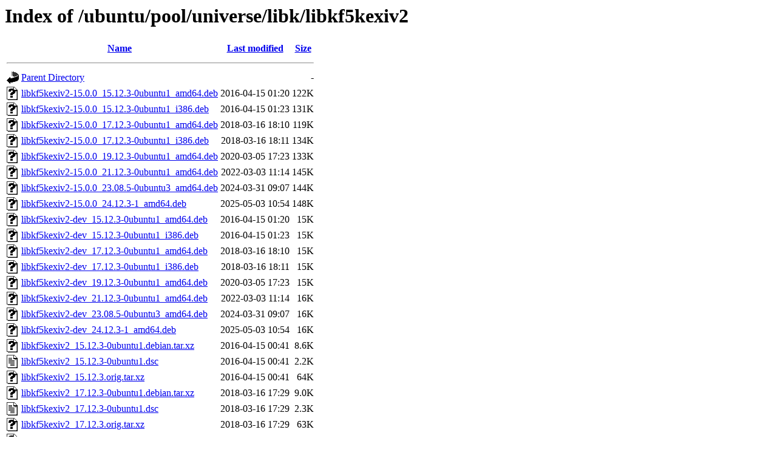

--- FILE ---
content_type: text/html;charset=UTF-8
request_url: http://gb.archive.ubuntu.com/ubuntu/pool/universe/libk/libkf5kexiv2/
body_size: 1061
content:
<!DOCTYPE HTML PUBLIC "-//W3C//DTD HTML 3.2 Final//EN">
<html>
 <head>
  <title>Index of /ubuntu/pool/universe/libk/libkf5kexiv2</title>
 </head>
 <body>
<h1>Index of /ubuntu/pool/universe/libk/libkf5kexiv2</h1>
  <table>
   <tr><th valign="top"><img src="/icons/blank.gif" alt="[ICO]"></th><th><a href="?C=N;O=D">Name</a></th><th><a href="?C=M;O=A">Last modified</a></th><th><a href="?C=S;O=A">Size</a></th></tr>
   <tr><th colspan="4"><hr></th></tr>
<tr><td valign="top"><img src="/icons/back.gif" alt="[PARENTDIR]"></td><td><a href="/ubuntu/pool/universe/libk/">Parent Directory</a></td><td>&nbsp;</td><td align="right">  - </td></tr>
<tr><td valign="top"><img src="/icons/unknown.gif" alt="[   ]"></td><td><a href="libkf5kexiv2-15.0.0_15.12.3-0ubuntu1_amd64.deb">libkf5kexiv2-15.0.0_15.12.3-0ubuntu1_amd64.deb</a></td><td align="right">2016-04-15 01:20  </td><td align="right">122K</td></tr>
<tr><td valign="top"><img src="/icons/unknown.gif" alt="[   ]"></td><td><a href="libkf5kexiv2-15.0.0_15.12.3-0ubuntu1_i386.deb">libkf5kexiv2-15.0.0_15.12.3-0ubuntu1_i386.deb</a></td><td align="right">2016-04-15 01:23  </td><td align="right">131K</td></tr>
<tr><td valign="top"><img src="/icons/unknown.gif" alt="[   ]"></td><td><a href="libkf5kexiv2-15.0.0_17.12.3-0ubuntu1_amd64.deb">libkf5kexiv2-15.0.0_17.12.3-0ubuntu1_amd64.deb</a></td><td align="right">2018-03-16 18:10  </td><td align="right">119K</td></tr>
<tr><td valign="top"><img src="/icons/unknown.gif" alt="[   ]"></td><td><a href="libkf5kexiv2-15.0.0_17.12.3-0ubuntu1_i386.deb">libkf5kexiv2-15.0.0_17.12.3-0ubuntu1_i386.deb</a></td><td align="right">2018-03-16 18:11  </td><td align="right">134K</td></tr>
<tr><td valign="top"><img src="/icons/unknown.gif" alt="[   ]"></td><td><a href="libkf5kexiv2-15.0.0_19.12.3-0ubuntu1_amd64.deb">libkf5kexiv2-15.0.0_19.12.3-0ubuntu1_amd64.deb</a></td><td align="right">2020-03-05 17:23  </td><td align="right">133K</td></tr>
<tr><td valign="top"><img src="/icons/unknown.gif" alt="[   ]"></td><td><a href="libkf5kexiv2-15.0.0_21.12.3-0ubuntu1_amd64.deb">libkf5kexiv2-15.0.0_21.12.3-0ubuntu1_amd64.deb</a></td><td align="right">2022-03-03 11:14  </td><td align="right">145K</td></tr>
<tr><td valign="top"><img src="/icons/unknown.gif" alt="[   ]"></td><td><a href="libkf5kexiv2-15.0.0_23.08.5-0ubuntu3_amd64.deb">libkf5kexiv2-15.0.0_23.08.5-0ubuntu3_amd64.deb</a></td><td align="right">2024-03-31 09:07  </td><td align="right">144K</td></tr>
<tr><td valign="top"><img src="/icons/unknown.gif" alt="[   ]"></td><td><a href="libkf5kexiv2-15.0.0_24.12.3-1_amd64.deb">libkf5kexiv2-15.0.0_24.12.3-1_amd64.deb</a></td><td align="right">2025-05-03 10:54  </td><td align="right">148K</td></tr>
<tr><td valign="top"><img src="/icons/unknown.gif" alt="[   ]"></td><td><a href="libkf5kexiv2-dev_15.12.3-0ubuntu1_amd64.deb">libkf5kexiv2-dev_15.12.3-0ubuntu1_amd64.deb</a></td><td align="right">2016-04-15 01:20  </td><td align="right"> 15K</td></tr>
<tr><td valign="top"><img src="/icons/unknown.gif" alt="[   ]"></td><td><a href="libkf5kexiv2-dev_15.12.3-0ubuntu1_i386.deb">libkf5kexiv2-dev_15.12.3-0ubuntu1_i386.deb</a></td><td align="right">2016-04-15 01:23  </td><td align="right"> 15K</td></tr>
<tr><td valign="top"><img src="/icons/unknown.gif" alt="[   ]"></td><td><a href="libkf5kexiv2-dev_17.12.3-0ubuntu1_amd64.deb">libkf5kexiv2-dev_17.12.3-0ubuntu1_amd64.deb</a></td><td align="right">2018-03-16 18:10  </td><td align="right"> 15K</td></tr>
<tr><td valign="top"><img src="/icons/unknown.gif" alt="[   ]"></td><td><a href="libkf5kexiv2-dev_17.12.3-0ubuntu1_i386.deb">libkf5kexiv2-dev_17.12.3-0ubuntu1_i386.deb</a></td><td align="right">2018-03-16 18:11  </td><td align="right"> 15K</td></tr>
<tr><td valign="top"><img src="/icons/unknown.gif" alt="[   ]"></td><td><a href="libkf5kexiv2-dev_19.12.3-0ubuntu1_amd64.deb">libkf5kexiv2-dev_19.12.3-0ubuntu1_amd64.deb</a></td><td align="right">2020-03-05 17:23  </td><td align="right"> 15K</td></tr>
<tr><td valign="top"><img src="/icons/unknown.gif" alt="[   ]"></td><td><a href="libkf5kexiv2-dev_21.12.3-0ubuntu1_amd64.deb">libkf5kexiv2-dev_21.12.3-0ubuntu1_amd64.deb</a></td><td align="right">2022-03-03 11:14  </td><td align="right"> 16K</td></tr>
<tr><td valign="top"><img src="/icons/unknown.gif" alt="[   ]"></td><td><a href="libkf5kexiv2-dev_23.08.5-0ubuntu3_amd64.deb">libkf5kexiv2-dev_23.08.5-0ubuntu3_amd64.deb</a></td><td align="right">2024-03-31 09:07  </td><td align="right"> 16K</td></tr>
<tr><td valign="top"><img src="/icons/unknown.gif" alt="[   ]"></td><td><a href="libkf5kexiv2-dev_24.12.3-1_amd64.deb">libkf5kexiv2-dev_24.12.3-1_amd64.deb</a></td><td align="right">2025-05-03 10:54  </td><td align="right"> 16K</td></tr>
<tr><td valign="top"><img src="/icons/unknown.gif" alt="[   ]"></td><td><a href="libkf5kexiv2_15.12.3-0ubuntu1.debian.tar.xz">libkf5kexiv2_15.12.3-0ubuntu1.debian.tar.xz</a></td><td align="right">2016-04-15 00:41  </td><td align="right">8.6K</td></tr>
<tr><td valign="top"><img src="/icons/text.gif" alt="[TXT]"></td><td><a href="libkf5kexiv2_15.12.3-0ubuntu1.dsc">libkf5kexiv2_15.12.3-0ubuntu1.dsc</a></td><td align="right">2016-04-15 00:41  </td><td align="right">2.2K</td></tr>
<tr><td valign="top"><img src="/icons/unknown.gif" alt="[   ]"></td><td><a href="libkf5kexiv2_15.12.3.orig.tar.xz">libkf5kexiv2_15.12.3.orig.tar.xz</a></td><td align="right">2016-04-15 00:41  </td><td align="right"> 64K</td></tr>
<tr><td valign="top"><img src="/icons/unknown.gif" alt="[   ]"></td><td><a href="libkf5kexiv2_17.12.3-0ubuntu1.debian.tar.xz">libkf5kexiv2_17.12.3-0ubuntu1.debian.tar.xz</a></td><td align="right">2018-03-16 17:29  </td><td align="right">9.0K</td></tr>
<tr><td valign="top"><img src="/icons/text.gif" alt="[TXT]"></td><td><a href="libkf5kexiv2_17.12.3-0ubuntu1.dsc">libkf5kexiv2_17.12.3-0ubuntu1.dsc</a></td><td align="right">2018-03-16 17:29  </td><td align="right">2.3K</td></tr>
<tr><td valign="top"><img src="/icons/unknown.gif" alt="[   ]"></td><td><a href="libkf5kexiv2_17.12.3.orig.tar.xz">libkf5kexiv2_17.12.3.orig.tar.xz</a></td><td align="right">2018-03-16 17:29  </td><td align="right"> 63K</td></tr>
<tr><td valign="top"><img src="/icons/unknown.gif" alt="[   ]"></td><td><a href="libkf5kexiv2_19.12.3-0ubuntu1.debian.tar.xz">libkf5kexiv2_19.12.3-0ubuntu1.debian.tar.xz</a></td><td align="right">2020-03-05 17:03  </td><td align="right"> 15K</td></tr>
<tr><td valign="top"><img src="/icons/text.gif" alt="[TXT]"></td><td><a href="libkf5kexiv2_19.12.3-0ubuntu1.dsc">libkf5kexiv2_19.12.3-0ubuntu1.dsc</a></td><td align="right">2020-03-05 17:03  </td><td align="right">2.3K</td></tr>
<tr><td valign="top"><img src="/icons/unknown.gif" alt="[   ]"></td><td><a href="libkf5kexiv2_19.12.3.orig.tar.xz">libkf5kexiv2_19.12.3.orig.tar.xz</a></td><td align="right">2020-03-05 17:03  </td><td align="right"> 63K</td></tr>
<tr><td valign="top"><img src="/icons/unknown.gif" alt="[   ]"></td><td><a href="libkf5kexiv2_21.12.3-0ubuntu1.debian.tar.xz">libkf5kexiv2_21.12.3-0ubuntu1.debian.tar.xz</a></td><td align="right">2022-03-03 10:49  </td><td align="right"> 17K</td></tr>
<tr><td valign="top"><img src="/icons/text.gif" alt="[TXT]"></td><td><a href="libkf5kexiv2_21.12.3-0ubuntu1.dsc">libkf5kexiv2_21.12.3-0ubuntu1.dsc</a></td><td align="right">2022-03-03 10:49  </td><td align="right">2.4K</td></tr>
<tr><td valign="top"><img src="/icons/unknown.gif" alt="[   ]"></td><td><a href="libkf5kexiv2_21.12.3.orig.tar.xz">libkf5kexiv2_21.12.3.orig.tar.xz</a></td><td align="right">2022-03-03 10:49  </td><td align="right"> 58K</td></tr>
<tr><td valign="top"><img src="/icons/unknown.gif" alt="[   ]"></td><td><a href="libkf5kexiv2_23.08.5-0ubuntu3.debian.tar.xz">libkf5kexiv2_23.08.5-0ubuntu3.debian.tar.xz</a></td><td align="right">2024-03-31 08:11  </td><td align="right"> 18K</td></tr>
<tr><td valign="top"><img src="/icons/text.gif" alt="[TXT]"></td><td><a href="libkf5kexiv2_23.08.5-0ubuntu3.dsc">libkf5kexiv2_23.08.5-0ubuntu3.dsc</a></td><td align="right">2024-03-31 08:11  </td><td align="right">2.7K</td></tr>
<tr><td valign="top"><img src="/icons/unknown.gif" alt="[   ]"></td><td><a href="libkf5kexiv2_23.08.5.orig.tar.xz">libkf5kexiv2_23.08.5.orig.tar.xz</a></td><td align="right">2024-02-22 20:13  </td><td align="right"> 59K</td></tr>
<tr><td valign="top"><img src="/icons/unknown.gif" alt="[   ]"></td><td><a href="libkf5kexiv2_23.08.5.orig.tar.xz.asc">libkf5kexiv2_23.08.5.orig.tar.xz.asc</a></td><td align="right">2024-02-22 20:13  </td><td align="right">833 </td></tr>
<tr><td valign="top"><img src="/icons/unknown.gif" alt="[   ]"></td><td><a href="libkf5kexiv2_24.12.3-1.debian.tar.xz">libkf5kexiv2_24.12.3-1.debian.tar.xz</a></td><td align="right">2025-05-01 18:03  </td><td align="right"> 17K</td></tr>
<tr><td valign="top"><img src="/icons/text.gif" alt="[TXT]"></td><td><a href="libkf5kexiv2_24.12.3-1.dsc">libkf5kexiv2_24.12.3-1.dsc</a></td><td align="right">2025-05-01 18:03  </td><td align="right">2.5K</td></tr>
<tr><td valign="top"><img src="/icons/unknown.gif" alt="[   ]"></td><td><a href="libkf5kexiv2_24.12.3.orig.tar.xz">libkf5kexiv2_24.12.3.orig.tar.xz</a></td><td align="right">2025-05-01 18:03  </td><td align="right"> 59K</td></tr>
<tr><td valign="top"><img src="/icons/unknown.gif" alt="[   ]"></td><td><a href="libkf5kexiv2_24.12.3.orig.tar.xz.asc">libkf5kexiv2_24.12.3.orig.tar.xz.asc</a></td><td align="right">2025-05-01 18:03  </td><td align="right">833 </td></tr>
   <tr><th colspan="4"><hr></th></tr>
</table>
<address>Apache/2.4.52 (Ubuntu) Server at gb.archive.ubuntu.com Port 80</address>
</body></html>
